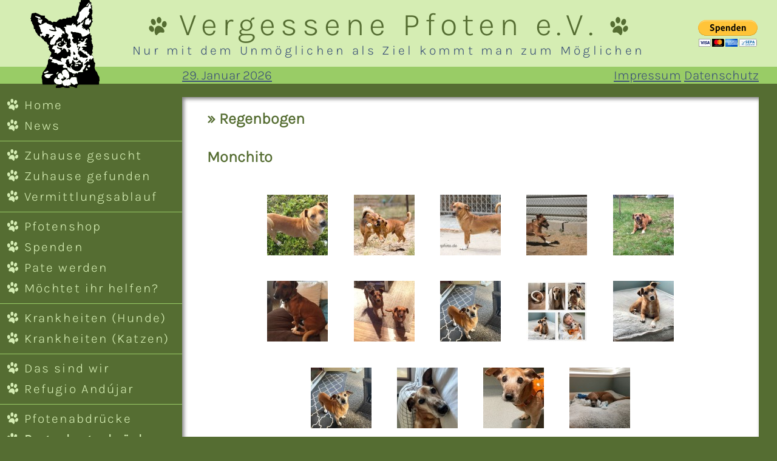

--- FILE ---
content_type: text/html; charset=UTF-8
request_url: https://www.vergessene-pfoten.de/regenbogenbruecke/vermittlung_regenbogen_detail.php?id=9688
body_size: 11017
content:
<!DOCTYPE html PUBLIC "-//W3C//DTD XHTML 1.0 Transitional//EN" "http://www.w3.org/TR/xhtml1/DTD/xhtml1-transitional.dtd">
<html xmlns="http://www.w3.org/1999/xhtml" lang="de">

<head profile="http://gmpg.org/xfn/11">

	<meta http-equiv="Content-Type" content="text/html; charset=UTF-8" />
	<meta name="keywords" content="Hunde, Hilfe, Spanien, Spanische Hunde, Tiere, Deutschland, Deutsche Hunde, Tierschutz, Patenschaften, Flugpaten, Spenden, Tötungsstation" />
	<meta name="description" content="Hilfe für Tiere in Not" />
	<meta name="viewport" content="width=device-width, initial-scale=1.0">

	<title>
		Vergessene Pfoten e.V. &#150; Regenbogen	</title>

	<link rel="stylesheet" href="https://www.vergessene-pfoten.de/wp-content/themes/vergessenepfoten/style.css" type="text/css" media="screen" />
	<link rel="alternate" type="application/rss+xml" title="Die News der Vergessenen Pfoten als RSS-Feed." href="https://www.vergessene-pfoten.de/feed" />

	<meta name='robots' content='max-image-preview:large' />
<link rel="alternate" title="oEmbed (JSON)" type="application/json+oembed" href="https://www.vergessene-pfoten.de/wp-json/oembed/1.0/embed?url=https%3A%2F%2Fwww.vergessene-pfoten.de%2Fregenbogenbruecke%2Fvermittlung_regenbogen_detail.php" />
<link rel="alternate" title="oEmbed (XML)" type="text/xml+oembed" href="https://www.vergessene-pfoten.de/wp-json/oembed/1.0/embed?url=https%3A%2F%2Fwww.vergessene-pfoten.de%2Fregenbogenbruecke%2Fvermittlung_regenbogen_detail.php&#038;format=xml" />
<style id='wp-img-auto-sizes-contain-inline-css' type='text/css'>
img:is([sizes=auto i],[sizes^="auto," i]){contain-intrinsic-size:3000px 1500px}
/*# sourceURL=wp-img-auto-sizes-contain-inline-css */
</style>
<link rel='stylesheet' id='cf7ic_style-css' href='https://www.vergessene-pfoten.de/wp-content/plugins/contact-form-7-image-captcha/css/cf7ic-style.css?ver=3.3.7' type='text/css' media='all' />
<style id='wp-emoji-styles-inline-css' type='text/css'>

	img.wp-smiley, img.emoji {
		display: inline !important;
		border: none !important;
		box-shadow: none !important;
		height: 1em !important;
		width: 1em !important;
		margin: 0 0.07em !important;
		vertical-align: -0.1em !important;
		background: none !important;
		padding: 0 !important;
	}
/*# sourceURL=wp-emoji-styles-inline-css */
</style>
<style id='wp-block-library-inline-css' type='text/css'>
:root{--wp-block-synced-color:#7a00df;--wp-block-synced-color--rgb:122,0,223;--wp-bound-block-color:var(--wp-block-synced-color);--wp-editor-canvas-background:#ddd;--wp-admin-theme-color:#007cba;--wp-admin-theme-color--rgb:0,124,186;--wp-admin-theme-color-darker-10:#006ba1;--wp-admin-theme-color-darker-10--rgb:0,107,160.5;--wp-admin-theme-color-darker-20:#005a87;--wp-admin-theme-color-darker-20--rgb:0,90,135;--wp-admin-border-width-focus:2px}@media (min-resolution:192dpi){:root{--wp-admin-border-width-focus:1.5px}}.wp-element-button{cursor:pointer}:root .has-very-light-gray-background-color{background-color:#eee}:root .has-very-dark-gray-background-color{background-color:#313131}:root .has-very-light-gray-color{color:#eee}:root .has-very-dark-gray-color{color:#313131}:root .has-vivid-green-cyan-to-vivid-cyan-blue-gradient-background{background:linear-gradient(135deg,#00d084,#0693e3)}:root .has-purple-crush-gradient-background{background:linear-gradient(135deg,#34e2e4,#4721fb 50%,#ab1dfe)}:root .has-hazy-dawn-gradient-background{background:linear-gradient(135deg,#faaca8,#dad0ec)}:root .has-subdued-olive-gradient-background{background:linear-gradient(135deg,#fafae1,#67a671)}:root .has-atomic-cream-gradient-background{background:linear-gradient(135deg,#fdd79a,#004a59)}:root .has-nightshade-gradient-background{background:linear-gradient(135deg,#330968,#31cdcf)}:root .has-midnight-gradient-background{background:linear-gradient(135deg,#020381,#2874fc)}:root{--wp--preset--font-size--normal:16px;--wp--preset--font-size--huge:42px}.has-regular-font-size{font-size:1em}.has-larger-font-size{font-size:2.625em}.has-normal-font-size{font-size:var(--wp--preset--font-size--normal)}.has-huge-font-size{font-size:var(--wp--preset--font-size--huge)}.has-text-align-center{text-align:center}.has-text-align-left{text-align:left}.has-text-align-right{text-align:right}.has-fit-text{white-space:nowrap!important}#end-resizable-editor-section{display:none}.aligncenter{clear:both}.items-justified-left{justify-content:flex-start}.items-justified-center{justify-content:center}.items-justified-right{justify-content:flex-end}.items-justified-space-between{justify-content:space-between}.screen-reader-text{border:0;clip-path:inset(50%);height:1px;margin:-1px;overflow:hidden;padding:0;position:absolute;width:1px;word-wrap:normal!important}.screen-reader-text:focus{background-color:#ddd;clip-path:none;color:#444;display:block;font-size:1em;height:auto;left:5px;line-height:normal;padding:15px 23px 14px;text-decoration:none;top:5px;width:auto;z-index:100000}html :where(.has-border-color){border-style:solid}html :where([style*=border-top-color]){border-top-style:solid}html :where([style*=border-right-color]){border-right-style:solid}html :where([style*=border-bottom-color]){border-bottom-style:solid}html :where([style*=border-left-color]){border-left-style:solid}html :where([style*=border-width]){border-style:solid}html :where([style*=border-top-width]){border-top-style:solid}html :where([style*=border-right-width]){border-right-style:solid}html :where([style*=border-bottom-width]){border-bottom-style:solid}html :where([style*=border-left-width]){border-left-style:solid}html :where(img[class*=wp-image-]){height:auto;max-width:100%}:where(figure){margin:0 0 1em}html :where(.is-position-sticky){--wp-admin--admin-bar--position-offset:var(--wp-admin--admin-bar--height,0px)}@media screen and (max-width:600px){html :where(.is-position-sticky){--wp-admin--admin-bar--position-offset:0px}}

/*# sourceURL=wp-block-library-inline-css */
</style><style id='global-styles-inline-css' type='text/css'>
:root{--wp--preset--aspect-ratio--square: 1;--wp--preset--aspect-ratio--4-3: 4/3;--wp--preset--aspect-ratio--3-4: 3/4;--wp--preset--aspect-ratio--3-2: 3/2;--wp--preset--aspect-ratio--2-3: 2/3;--wp--preset--aspect-ratio--16-9: 16/9;--wp--preset--aspect-ratio--9-16: 9/16;--wp--preset--color--black: #000000;--wp--preset--color--cyan-bluish-gray: #abb8c3;--wp--preset--color--white: #ffffff;--wp--preset--color--pale-pink: #f78da7;--wp--preset--color--vivid-red: #cf2e2e;--wp--preset--color--luminous-vivid-orange: #ff6900;--wp--preset--color--luminous-vivid-amber: #fcb900;--wp--preset--color--light-green-cyan: #7bdcb5;--wp--preset--color--vivid-green-cyan: #00d084;--wp--preset--color--pale-cyan-blue: #8ed1fc;--wp--preset--color--vivid-cyan-blue: #0693e3;--wp--preset--color--vivid-purple: #9b51e0;--wp--preset--gradient--vivid-cyan-blue-to-vivid-purple: linear-gradient(135deg,rgb(6,147,227) 0%,rgb(155,81,224) 100%);--wp--preset--gradient--light-green-cyan-to-vivid-green-cyan: linear-gradient(135deg,rgb(122,220,180) 0%,rgb(0,208,130) 100%);--wp--preset--gradient--luminous-vivid-amber-to-luminous-vivid-orange: linear-gradient(135deg,rgb(252,185,0) 0%,rgb(255,105,0) 100%);--wp--preset--gradient--luminous-vivid-orange-to-vivid-red: linear-gradient(135deg,rgb(255,105,0) 0%,rgb(207,46,46) 100%);--wp--preset--gradient--very-light-gray-to-cyan-bluish-gray: linear-gradient(135deg,rgb(238,238,238) 0%,rgb(169,184,195) 100%);--wp--preset--gradient--cool-to-warm-spectrum: linear-gradient(135deg,rgb(74,234,220) 0%,rgb(151,120,209) 20%,rgb(207,42,186) 40%,rgb(238,44,130) 60%,rgb(251,105,98) 80%,rgb(254,248,76) 100%);--wp--preset--gradient--blush-light-purple: linear-gradient(135deg,rgb(255,206,236) 0%,rgb(152,150,240) 100%);--wp--preset--gradient--blush-bordeaux: linear-gradient(135deg,rgb(254,205,165) 0%,rgb(254,45,45) 50%,rgb(107,0,62) 100%);--wp--preset--gradient--luminous-dusk: linear-gradient(135deg,rgb(255,203,112) 0%,rgb(199,81,192) 50%,rgb(65,88,208) 100%);--wp--preset--gradient--pale-ocean: linear-gradient(135deg,rgb(255,245,203) 0%,rgb(182,227,212) 50%,rgb(51,167,181) 100%);--wp--preset--gradient--electric-grass: linear-gradient(135deg,rgb(202,248,128) 0%,rgb(113,206,126) 100%);--wp--preset--gradient--midnight: linear-gradient(135deg,rgb(2,3,129) 0%,rgb(40,116,252) 100%);--wp--preset--font-size--small: 13px;--wp--preset--font-size--medium: 20px;--wp--preset--font-size--large: 36px;--wp--preset--font-size--x-large: 42px;--wp--preset--spacing--20: 0.44rem;--wp--preset--spacing--30: 0.67rem;--wp--preset--spacing--40: 1rem;--wp--preset--spacing--50: 1.5rem;--wp--preset--spacing--60: 2.25rem;--wp--preset--spacing--70: 3.38rem;--wp--preset--spacing--80: 5.06rem;--wp--preset--shadow--natural: 6px 6px 9px rgba(0, 0, 0, 0.2);--wp--preset--shadow--deep: 12px 12px 50px rgba(0, 0, 0, 0.4);--wp--preset--shadow--sharp: 6px 6px 0px rgba(0, 0, 0, 0.2);--wp--preset--shadow--outlined: 6px 6px 0px -3px rgb(255, 255, 255), 6px 6px rgb(0, 0, 0);--wp--preset--shadow--crisp: 6px 6px 0px rgb(0, 0, 0);}:where(.is-layout-flex){gap: 0.5em;}:where(.is-layout-grid){gap: 0.5em;}body .is-layout-flex{display: flex;}.is-layout-flex{flex-wrap: wrap;align-items: center;}.is-layout-flex > :is(*, div){margin: 0;}body .is-layout-grid{display: grid;}.is-layout-grid > :is(*, div){margin: 0;}:where(.wp-block-columns.is-layout-flex){gap: 2em;}:where(.wp-block-columns.is-layout-grid){gap: 2em;}:where(.wp-block-post-template.is-layout-flex){gap: 1.25em;}:where(.wp-block-post-template.is-layout-grid){gap: 1.25em;}.has-black-color{color: var(--wp--preset--color--black) !important;}.has-cyan-bluish-gray-color{color: var(--wp--preset--color--cyan-bluish-gray) !important;}.has-white-color{color: var(--wp--preset--color--white) !important;}.has-pale-pink-color{color: var(--wp--preset--color--pale-pink) !important;}.has-vivid-red-color{color: var(--wp--preset--color--vivid-red) !important;}.has-luminous-vivid-orange-color{color: var(--wp--preset--color--luminous-vivid-orange) !important;}.has-luminous-vivid-amber-color{color: var(--wp--preset--color--luminous-vivid-amber) !important;}.has-light-green-cyan-color{color: var(--wp--preset--color--light-green-cyan) !important;}.has-vivid-green-cyan-color{color: var(--wp--preset--color--vivid-green-cyan) !important;}.has-pale-cyan-blue-color{color: var(--wp--preset--color--pale-cyan-blue) !important;}.has-vivid-cyan-blue-color{color: var(--wp--preset--color--vivid-cyan-blue) !important;}.has-vivid-purple-color{color: var(--wp--preset--color--vivid-purple) !important;}.has-black-background-color{background-color: var(--wp--preset--color--black) !important;}.has-cyan-bluish-gray-background-color{background-color: var(--wp--preset--color--cyan-bluish-gray) !important;}.has-white-background-color{background-color: var(--wp--preset--color--white) !important;}.has-pale-pink-background-color{background-color: var(--wp--preset--color--pale-pink) !important;}.has-vivid-red-background-color{background-color: var(--wp--preset--color--vivid-red) !important;}.has-luminous-vivid-orange-background-color{background-color: var(--wp--preset--color--luminous-vivid-orange) !important;}.has-luminous-vivid-amber-background-color{background-color: var(--wp--preset--color--luminous-vivid-amber) !important;}.has-light-green-cyan-background-color{background-color: var(--wp--preset--color--light-green-cyan) !important;}.has-vivid-green-cyan-background-color{background-color: var(--wp--preset--color--vivid-green-cyan) !important;}.has-pale-cyan-blue-background-color{background-color: var(--wp--preset--color--pale-cyan-blue) !important;}.has-vivid-cyan-blue-background-color{background-color: var(--wp--preset--color--vivid-cyan-blue) !important;}.has-vivid-purple-background-color{background-color: var(--wp--preset--color--vivid-purple) !important;}.has-black-border-color{border-color: var(--wp--preset--color--black) !important;}.has-cyan-bluish-gray-border-color{border-color: var(--wp--preset--color--cyan-bluish-gray) !important;}.has-white-border-color{border-color: var(--wp--preset--color--white) !important;}.has-pale-pink-border-color{border-color: var(--wp--preset--color--pale-pink) !important;}.has-vivid-red-border-color{border-color: var(--wp--preset--color--vivid-red) !important;}.has-luminous-vivid-orange-border-color{border-color: var(--wp--preset--color--luminous-vivid-orange) !important;}.has-luminous-vivid-amber-border-color{border-color: var(--wp--preset--color--luminous-vivid-amber) !important;}.has-light-green-cyan-border-color{border-color: var(--wp--preset--color--light-green-cyan) !important;}.has-vivid-green-cyan-border-color{border-color: var(--wp--preset--color--vivid-green-cyan) !important;}.has-pale-cyan-blue-border-color{border-color: var(--wp--preset--color--pale-cyan-blue) !important;}.has-vivid-cyan-blue-border-color{border-color: var(--wp--preset--color--vivid-cyan-blue) !important;}.has-vivid-purple-border-color{border-color: var(--wp--preset--color--vivid-purple) !important;}.has-vivid-cyan-blue-to-vivid-purple-gradient-background{background: var(--wp--preset--gradient--vivid-cyan-blue-to-vivid-purple) !important;}.has-light-green-cyan-to-vivid-green-cyan-gradient-background{background: var(--wp--preset--gradient--light-green-cyan-to-vivid-green-cyan) !important;}.has-luminous-vivid-amber-to-luminous-vivid-orange-gradient-background{background: var(--wp--preset--gradient--luminous-vivid-amber-to-luminous-vivid-orange) !important;}.has-luminous-vivid-orange-to-vivid-red-gradient-background{background: var(--wp--preset--gradient--luminous-vivid-orange-to-vivid-red) !important;}.has-very-light-gray-to-cyan-bluish-gray-gradient-background{background: var(--wp--preset--gradient--very-light-gray-to-cyan-bluish-gray) !important;}.has-cool-to-warm-spectrum-gradient-background{background: var(--wp--preset--gradient--cool-to-warm-spectrum) !important;}.has-blush-light-purple-gradient-background{background: var(--wp--preset--gradient--blush-light-purple) !important;}.has-blush-bordeaux-gradient-background{background: var(--wp--preset--gradient--blush-bordeaux) !important;}.has-luminous-dusk-gradient-background{background: var(--wp--preset--gradient--luminous-dusk) !important;}.has-pale-ocean-gradient-background{background: var(--wp--preset--gradient--pale-ocean) !important;}.has-electric-grass-gradient-background{background: var(--wp--preset--gradient--electric-grass) !important;}.has-midnight-gradient-background{background: var(--wp--preset--gradient--midnight) !important;}.has-small-font-size{font-size: var(--wp--preset--font-size--small) !important;}.has-medium-font-size{font-size: var(--wp--preset--font-size--medium) !important;}.has-large-font-size{font-size: var(--wp--preset--font-size--large) !important;}.has-x-large-font-size{font-size: var(--wp--preset--font-size--x-large) !important;}
/*# sourceURL=global-styles-inline-css */
</style>

<style id='classic-theme-styles-inline-css' type='text/css'>
/*! This file is auto-generated */
.wp-block-button__link{color:#fff;background-color:#32373c;border-radius:9999px;box-shadow:none;text-decoration:none;padding:calc(.667em + 2px) calc(1.333em + 2px);font-size:1.125em}.wp-block-file__button{background:#32373c;color:#fff;text-decoration:none}
/*# sourceURL=/wp-includes/css/classic-themes.min.css */
</style>
<link rel='stylesheet' id='blueimp-gallery-css' href='https://www.vergessene-pfoten.de/wp-content/plugins/blueimp-lightbox/css/blueimp-gallery.css?ver=1.0.0' type='text/css' media='all' />
<link rel='stylesheet' id='blueimp-gallery-indicator-css' href='https://www.vergessene-pfoten.de/wp-content/plugins/blueimp-lightbox/css/blueimp-gallery-indicator.css?ver=1.0.0' type='text/css' media='all' />
<link rel='stylesheet' id='blueimp-gallery-video-css' href='https://www.vergessene-pfoten.de/wp-content/plugins/blueimp-lightbox/css/blueimp-gallery-video.css?ver=1.0.0' type='text/css' media='all' />
<link rel='stylesheet' id='contact-form-7-css' href='https://www.vergessene-pfoten.de/wp-content/plugins/contact-form-7/includes/css/styles.css?ver=6.1.4' type='text/css' media='all' />
<link rel='stylesheet' id='UserAccessManagerLoginForm-css' href='https://www.vergessene-pfoten.de/wp-content/plugins/user-access-manager/assets/css/uamLoginForm.css?ver=2.3.11' type='text/css' media='screen' />
<link rel='stylesheet' id='cf7cf-style-css' href='https://www.vergessene-pfoten.de/wp-content/plugins/cf7-conditional-fields/style.css?ver=2.6.7' type='text/css' media='all' />
<script type="text/javascript" src="https://www.vergessene-pfoten.de/wp-includes/js/jquery/jquery.min.js?ver=3.7.1" id="jquery-core-js"></script>
<script type="text/javascript" src="https://www.vergessene-pfoten.de/wp-includes/js/jquery/jquery-migrate.min.js?ver=3.4.1" id="jquery-migrate-js"></script>
<link rel="https://api.w.org/" href="https://www.vergessene-pfoten.de/wp-json/" /><link rel="alternate" title="JSON" type="application/json" href="https://www.vergessene-pfoten.de/wp-json/wp/v2/pages/1167" /><link rel="EditURI" type="application/rsd+xml" title="RSD" href="https://www.vergessene-pfoten.de/xmlrpc.php?rsd" />
<meta name="generator" content="WordPress 6.9" />
<link rel="canonical" href="https://www.vergessene-pfoten.de/regenbogenbruecke/vermittlung_regenbogen_detail.php" />
<link rel='shortlink' href='https://www.vergessene-pfoten.de/?p=1167' />
<link rel="icon" href="https://www.vergessene-pfoten.de/wp-content/uploads/cropped-logo-32x32.png" sizes="32x32" />
<link rel="icon" href="https://www.vergessene-pfoten.de/wp-content/uploads/cropped-logo-192x192.png" sizes="192x192" />
<link rel="apple-touch-icon" href="https://www.vergessene-pfoten.de/wp-content/uploads/cropped-logo-180x180.png" />
<meta name="msapplication-TileImage" content="https://www.vergessene-pfoten.de/wp-content/uploads/cropped-logo-270x270.png" />
		<style type="text/css" id="wp-custom-css">
			#progressbar {
  background-color: #c7c7c7;
  /* (height of inner div) / 2 + padding */
  border-radius: 10px;
  width: 100%;
}
#progressbar > div {
  background-color: #ff5d50;
  height: 20px;
  border-radius: 10px;
}
#progresswrapper {
  text-align: center;
  width: 65%;
  margin: auto;
  margin-top: 40px;
  margin-bottom: 20px;
}
.flex-container {
  display: flex;
  flex-wrap: wrap;
  width: 100%;
  justify-content: space-around;
}
.flex-object {
  width: 200px;
  height: 290px;
  overflow: hidden;
  padding: 10px;
  text-align: center;
  margin-bottom: 10px;
}
.flex-object a {
  font-weight: bold;
}
.flex-object img {
  width: 200px;
  margin: 0;
}
		</style>
		
</head>

<body>

<div class=header>

	<!-- Logo -->
	<div class=logo>
		<a href="https://www.vergessene-pfoten.de">
			<img class=logo src="../../images/logo.svg">
		</a>
	</div>

	<div class=headline>
		<!-- Title -->
		<div class=logotext align=center>
			<img class=headpaw src="/images/pfote.svg" width=30 height=30 style="transform: scaleX(-1)">
			<span class=titletext> Vergessene Pfoten e.V. </span>
			<img class=headpaw src="/images/pfote.svg" width=30 height=30>
		</div>

		<!-- Tagline -->
		<div class=tagline align=center>Nur mit dem Unm&ouml;glichen als Ziel kommt man zum M&ouml;glichen</div>
	</div>

	<div class=subheader>
		<div style="display: flex; justify-content: space-between">
			<!-- Current date / login/logout" -->
			<div style="margin-left: 300px">
				<a class=noborder href='https://www.vergessene-pfoten.de/wp-login.php?redirect_to=administration.php'>29. Januar 2026</a>			</div>

			<!-- Imprint / privacy -->
			<div style="margin-right: 30px">
				<a class="noborder" href="/impressum.php">Impressum</a>
				<a class="noborder" href="/datenschutz.php">Datenschutz</a>
			</div>
		</div>
	</div>

	<!-- Donation button -->
	<div class=donate>
		<form action="https://www.paypal.com/cgi-bin/webscr" method="post" target=_blank>
			<input name="cmd" type="hidden" value="_s-xclick" />
			<input name="hosted_button_id" type="hidden" value="FPNEDUMLVYSKU" />
			<input alt="Jetzt einfach, schnell und sicher online bezahlen – mit PayPal." name="submit" src="https://www.paypalobjects.com/de_DE/DE/i/btn/btn_donateCC_LG.gif" type="image" />
			<img src="https://www.paypalobjects.com/de_DE/i/scr/pixel.gif" alt="" width="1" height="1" border="0" />
		</form>
	</div>

</div>

<!-- Burger button -->
<div class=burgerbutton>
	<a href="javascript:void(0);" onclick="activateMenu()">
		<div style="width: 100%; height: 100%">
			<img id="burger" style="display: block; position: relative; top: 50%; left: 50%; transform: translate(-50%, -50%); width: 30px" src="../../images/burger.svg">
		</div>
	</a>
</div>

<!-- Burger menu -->
<div id="menu" style="z-index: 5; display: none; position: relative; top: 10vh; width: 100%; height: 800px; background-color: #556D32">

	<div class=leftRail>
		<ul class=navigation_ul role="navigation">
			<li class='page_item page-item-17'><a href=https://www.vergessene-pfoten.de title='Home'>Home</a></li><li class='page_item page-item-31'><a href=https://www.vergessene-pfoten.de/news.php title='News'>News</a></li>		</ul>

		<div class=nav_separator></div><ul class="navigation_ul" role="navigation"><li class="page_item page-item-2"><a href="https://www.vergessene-pfoten.de/zuhausegesucht.php">Zuhause gesucht</a></li>
<li class="page_item page-item-5"><a href="https://www.vergessene-pfoten.de/zuhausegefunden.php">Zuhause gefunden</a></li>
<li class="page_item page-item-1172"><a href="https://www.vergessene-pfoten.de/vermittlungsablauf.php">Vermittlungsablauf</a></li>
</ul>
		<div class=nav_separator></div><ul class="navigation_ul" role="navigation"><li class="page_item page-item-8376"><a href="https://www.vergessene-pfoten.de/pfotenshop.php">Pfotenshop</a></li>
<li class="page_item page-item-657"><a href="https://www.vergessene-pfoten.de/geldspenden.php">Spenden</a></li>
<li class="page_item page-item-7"><a href="https://www.vergessene-pfoten.de/patengesucht.php">Pate werden</a></li>
<li class="page_item page-item-8"><a href="https://www.vergessene-pfoten.de/moechtensiehelfen.php">Möchtet ihr helfen?</a></li>
</ul>
		<div class=nav_separator></div><ul class="navigation_ul" role="navigation"><li class="page_item page-item-10"><a href="https://www.vergessene-pfoten.de/krankheiten.php">Krankheiten (Hunde)</a></li>
<li class="page_item page-item-10943"><a href="https://www.vergessene-pfoten.de/krankheiten-katzen.php">Krankheiten (Katzen)</a></li>
</ul>
		<div class=nav_separator></div><ul class="navigation_ul" role="navigation"><li class="page_item page-item-4252"><a href="https://www.vergessene-pfoten.de/das-sind-wir.php">Das sind wir</a></li>
<li class="page_item page-item-12"><a href="https://www.vergessene-pfoten.de/refugioandujar.php">Refugio Andújar</a></li>
</ul>
		<div class=nav_separator></div><ul class="navigation_ul" role="navigation"><li class="page_item page-item-2737"><a href="https://www.vergessene-pfoten.de/pfoten_abdruecke.php">Pfotenabdrücke</a></li>
<li class="page_item page-item-14 current_page_ancestor current_page_parent"><a href="https://www.vergessene-pfoten.de/regenbogenbruecke.php">Regenbogenbrücke</a></li>
</ul>

		<ul class="navigation_ul" role="navigation"><a href="/impressum.php">Impressum</a></ul>
		<ul class="navigation_ul" role="navigation"><a href="/datenschutz.php">Datenschutz</a></ul>

		<div class=nav_separator></div>
		<ul class='navigation_ul' role='navigation'><a class=noborder href='https://www.vergessene-pfoten.de/wp-login.php?redirect_to=administration.php'>Login</a>	</div>

</div>

</body>

</html>



<script>
function activateMenu()
{
	// todo: none on large window size
	window.scrollTo(0, 0);
	const e = document.getElementById("menu");
	if(e.style.display === "block")
	{
		e.style.display = "none";
		document.getElementById("burger").src = "../../images/burger.svg";
	}
	else
	{
		e.style.display = "block";
		document.getElementById("burger").src = "../../images/cross.svg";
	}
}



window.onscroll = function f()
{
	var vis;
	if(window.scrollY > 1000)	vis = "visible";
	else						vis = "hidden";
	document.getElementById("gotoTop").style.visibility = vis;
}



function video(src, year, month)
{
/*<iframe
width="560"
height="315"
src="https://www.youtube.com/embed/vWoAey01Wjw"
title="YouTube video player"
frameborder="0"
allow="accelerometer; autoplay; clipboard-write; encrypted-media; gyroscope; picture-in-picture"
allowfullscreen
></iframe>*/

	const p = document.getElementById("description");

	if(year != null && month != null)
	{
		const d		= document.createElement("p");
		const date	= new Date(year, month - 1);
		const str	= String(month).padStart(2, '0') + "/" + year;
		d.innerHTML	= str;
		p.appendChild(d);
	}

	const c = document.createElement("div");

	const a					= document.createElement("div");
	a.className				= "externalAlert";
	a.style.backgroundColor	= "lightgray";
	a.style.border			= "1px solid black";

	const t		= document.createElement("p");
	t.id		= "videoText";
	t.innerHTML	= "Externer Inhalt. Mit Drücken des Buttons akzeptieren Sie die Datenschutzbestimmungen von YouTube. Weiteres siehe <a href='https://www.vergessene-pfoten.de/datenschutz.php' target=_blank>Datenschutz</a>.<br><br>";

	const b			= document.createElement("input");
	b.id			= "videoButton";
	b.type			= "button";
	b.value			= "Video zeigen";
	b.style.display	= "block";
	b.style.margin	= "auto";

	b.addEventListener("click", () =>
		{
			a.remove();

			const e			= document.createElement("iframe");
			e.src			= src;
			e.style.width	= 400;
			e.style.height	= 250;

			c.appendChild(e);
		}
	);

	a.append(t);
	a.appendChild(b);

	p.appendChild(c);
	c.appendChild(a);
}
</script>

<div id='container'>
<div class=content>
<div class="inlineContainer">

		<h2> &raquo; Regenbogen </h2>
				<div class="post" id="post-1167">
			<div class="entry">
				
				
			</div>
		</div>

		
<div id=description><br><h2>Monchito</h2><div class=outerflex style='margin: 1em; text-decoration: none'><a href=/dogpics/35447.jpg data-gallery style='text-decoration: none'><img src=/dogpics/timthumb.php?src=35447.jpg style='margin: 1em'></a><a href=/dogpics/37323.jpg data-gallery style='text-decoration: none'><img src=/dogpics/timthumb.php?src=37323.jpg style='margin: 1em'></a><a href=/dogpics/39521.jpg data-gallery style='text-decoration: none'><img src=/dogpics/timthumb.php?src=39521.jpg style='margin: 1em'></a><a href=/dogpics/40908.JPG data-gallery style='text-decoration: none'><img src=/dogpics/timthumb.php?src=40908.JPG style='margin: 1em'></a><a href=/dogpics/46887.jpg data-gallery style='text-decoration: none'><img src=/dogpics/timthumb.php?src=46887.jpg style='margin: 1em'></a><a href=/dogpics/46888.jpg data-gallery style='text-decoration: none'><img src=/dogpics/timthumb.php?src=46888.jpg style='margin: 1em'></a><a href=/dogpics/46889.jpg data-gallery style='text-decoration: none'><img src=/dogpics/timthumb.php?src=46889.jpg style='margin: 1em'></a><a href=/dogpics/63808.jpeg data-gallery style='text-decoration: none'><img src=/dogpics/timthumb.php?src=63808.jpeg style='margin: 1em'></a><a href=/dogpics/63809.jpeg data-gallery style='text-decoration: none'><img src=/dogpics/timthumb.php?src=63809.jpeg style='margin: 1em'></a><a href=/dogpics/63899.jpg data-gallery style='text-decoration: none'><img src=/dogpics/timthumb.php?src=63899.jpg style='margin: 1em'></a><a href=/dogpics/63900.jpg data-gallery style='text-decoration: none'><img src=/dogpics/timthumb.php?src=63900.jpg style='margin: 1em'></a><a href=/dogpics/63901.jpg data-gallery style='text-decoration: none'><img src=/dogpics/timthumb.php?src=63901.jpg style='margin: 1em'></a><a href=/dogpics/63902.jpg data-gallery style='text-decoration: none'><img src=/dogpics/timthumb.php?src=63902.jpg style='margin: 1em'></a><a href=/dogpics/63903.jpg data-gallery style='text-decoration: none'><img src=/dogpics/timthumb.php?src=63903.jpg style='margin: 1em'></a></div>† 25.07.2023<br />
<br />
Monchito war ein Hund wie kein zweiter. In seinem kleinen Körper steckte unbeschreiblich viel Stärke. Diese zeigte er nicht nur in seiner letzten Zeit, in der er gegen den Krebs kämpfte. Monchito war immer ein Hund, der andere überrascht hat. Die Liebe seiner Menschen hat ihn über sich hinaus wachsen lassen.<br />
<br />
Kleiner, ganz großer Monchito, Du wirst so sehr vermisst, dass man es nicht mit Worten beschreiben kann. Du warst das fehlende Puzzleteil in Deiner Familie, Du warst der Hund, der zum Glück fehlte. So schnell vergingen die Jahre an Deiner Seite und nun bist Du vorausgegangen über den Regenbogen und schaust in Zukunft von dort auf Deine Familie hinab - bis Ihr Euch alle wiederseht.<br />
<br />
Monchito, wir verneigen uns vor Dir und Deiner geistigen und körperlichen Stärke und werden Dich in unserer Erinnerung für immer lebendig erhalten, Du wunderbarer Hund.<br />
<br />
<br />
♥¸.•*•.¸♥ ¸.•*•.¸♥ ¸.•*•.¸♥ ¸.•*•.¸♥ ¸.•*•.¸♥ ¸.•*•.¸♥ ¸.•*•.¸♥<br />
<br />
<br />
Monchitos Familie schreibt ihrem Hundefreund zum Abschied:<br />
<br />
"Unser Monchito ist über die Regenbogenbrücke gegangen. Er ist friedlich in unserem Beisein, mit 1000 Küssen von uns, eingeschlafen. <br />
<br />
Leider wurde bei ihm Prostatakrebs festgestellt, der auch bereits in die Lymphknoten, ins Becken und die Wirbelsäule gestreut hatte.<br />
<br />
Monchito hatte die letzten Tage seines Lebens nicht durchgehend gelitten, aber uns doch gezeigt, dass er gehen möchte. Deshalb haben wir entschieden, es nicht zuzulassen, dass der Schmerz ihn kaputtmacht. Das waren wir ihm schuldig. <br />
<br />
Monchito war immer stark. Bevor wir ihn erlöst haben, haben wir nochmal ganz in Ruhe mit der Tierärztin gesprochen. Sie meinte, dass er in dem Krebsstadium eigentlich schon viel mehr leiden müsste. Auch sie war der Ansicht, dass der Schmerz ihn noch nicht komplett eingenommen hat. Er ist noch gelaufen, wenn auch langsam, hatte noch gute Momente, hat noch sehr gut gefressen und seine Vitalwerte waren stabil. Sie sagte, wäre er ein Mensch, wäre er sicher schon auf sehr starken Schmerzmitteln gewesen. Aber nicht unser kleiner starker Kämpfer!! Die Ärztin hatte uns aber auch deutlich zu verstehen gegeben, dass Monchitos verbleibende Lebenszeit eher nur noch Tage bis wenige Wochen wären. Und so haben wir uns entschieden, seine Stärke, die er uns gezeigt hat, als Zeichen der Würde zu deuten, anstatt ihn noch ein wenig mit Schmerzmitteln “durchzuziehen”. <br />
<br />
Monchito musste gesundheitlich viel durchmachen. Und dennoch hat er jeder Erkrankung die Stirn geboten und hat uns und jegliche Tierärzte immer wieder überrascht und beeindruckt. Deshalb durfte er mit dieser Stärke gehen und sie mit in den Himmel nehmen. Ganz würdevoll, bevor der Krebs ihn in wenigen Tagen bis Wochen besiegt hätte. <br />
<br />
Run free Monchito! Wir lieben dich sehr, kleiner König! Du wirst immer bei uns sein! Wir sind sehr sehr stolz auf dich, du starker Kämpfer, du meist-geküsster Hund der Welt! <br />
<br />
Und wir versprechen dir, wir werden uns wiedersehen … eines Tages …  am Ende des Regenbogens! ♥"<br />
<br />
<br />
♥¸.•*•.¸♥ ¸.•*•.¸♥ ¸.•*•.¸♥ ¸.•*•.¸♥ ¸.•*•.¸♥ ¸.•*•.¸♥ ¸.•*•.¸♥<br />
<br />
<br />
Weiche Pfoten und Hundeverstand<br />
trugen dich durch die Welt<br />
und bis an den Rand.<br />
<br />
Darüber hinaus<br />
bist du nun gelangt.<br />
Leb wohl, mein kleiner Held.<br />
<br />
(Unbekannt)</div><br>

</div>
</div>

<div class=navbar>

	<div class=leftRail>
		<ul class=navigation_ul role="navigation">
			<li class='page_item page-item-17'><a href=https://www.vergessene-pfoten.de title='Home'>Home</a></li><li class='page_item page-item-31'><a href=https://www.vergessene-pfoten.de/news.php title='News'>News</a></li>		</ul>

		<div class=nav_separator></div><ul class="navigation_ul" role="navigation"><li class="page_item page-item-2"><a href="https://www.vergessene-pfoten.de/zuhausegesucht.php">Zuhause gesucht</a></li>
<li class="page_item page-item-5"><a href="https://www.vergessene-pfoten.de/zuhausegefunden.php">Zuhause gefunden</a></li>
<li class="page_item page-item-1172"><a href="https://www.vergessene-pfoten.de/vermittlungsablauf.php">Vermittlungsablauf</a></li>
</ul>
		<div class=nav_separator></div><ul class="navigation_ul" role="navigation"><li class="page_item page-item-8376"><a href="https://www.vergessene-pfoten.de/pfotenshop.php">Pfotenshop</a></li>
<li class="page_item page-item-657"><a href="https://www.vergessene-pfoten.de/geldspenden.php">Spenden</a></li>
<li class="page_item page-item-7"><a href="https://www.vergessene-pfoten.de/patengesucht.php">Pate werden</a></li>
<li class="page_item page-item-8"><a href="https://www.vergessene-pfoten.de/moechtensiehelfen.php">Möchtet ihr helfen?</a></li>
</ul>
		<div class=nav_separator></div><ul class="navigation_ul" role="navigation"><li class="page_item page-item-10"><a href="https://www.vergessene-pfoten.de/krankheiten.php">Krankheiten (Hunde)</a></li>
<li class="page_item page-item-10943"><a href="https://www.vergessene-pfoten.de/krankheiten-katzen.php">Krankheiten (Katzen)</a></li>
</ul>
		<div class=nav_separator></div><ul class="navigation_ul" role="navigation"><li class="page_item page-item-4252"><a href="https://www.vergessene-pfoten.de/das-sind-wir.php">Das sind wir</a></li>
<li class="page_item page-item-12"><a href="https://www.vergessene-pfoten.de/refugioandujar.php">Refugio Andújar</a></li>
</ul>
		<div class=nav_separator></div><ul class="navigation_ul" role="navigation"><li class="page_item page-item-2737"><a href="https://www.vergessene-pfoten.de/pfoten_abdruecke.php">Pfotenabdrücke</a></li>
<li class="page_item page-item-14 current_page_ancestor current_page_parent"><a href="https://www.vergessene-pfoten.de/regenbogenbruecke.php">Regenbogenbrücke</a></li>
</ul>

		<div class=nav_separator></div>
			</div>

	<div style="position: absolute; top: 820px; padding: 20px 70px;">
		<a href="/geldspenden.php" class=undecorated>
			<img src="https://www.vergessene-pfoten.de/wp-content/themes/vergessenepfoten/images/spenden.svg" style="width: 150px">
		</a>
	</div>

	<div style="position: absolute; top: 980px; padding: 30px 80px">
		<img src="https://www.vergessene-pfoten.de/wp-content/themes/vergessenepfoten/images/feed-16x16.png" width="16" height="16">&nbsp;&nbsp;
		<a class="leftRail" href="https://www.vergessene-pfoten.de/feed" title="Die News der Vergessenen Pfoten als RSS-Feed!">RSS-Feed</a><br />

		<img src="https://www.vergessene-pfoten.de/wp-content/themes/vergessenepfoten/images/facebook-16x16.png" width="16" height="16">&nbsp;&nbsp;
		<a class="leftRail" onclick="return confirm('Sie sind im Begriff, einem externen Link zu folgen. Ab dort gelten die Datenschutzvereinbarungen der Ziel-Seite.')" href="https://www.facebook.com/pages/Vergessene-Pfoten-eV/130484050319124?fref=ts" target="_blank">Facebook</a><br />

		<img src="https://www.vergessene-pfoten.de/wp-content/themes/vergessenepfoten/images/instagram.png" width="16" height="16">&nbsp;&nbsp;
		<a class="leftRail" onclick="return confirm('Sie sind im Begriff, einem externen Link zu folgen. Ab dort gelten die Datenschutzvereinbarungen der Ziel-Seite.')" href="https://www.instagram.com/vergessene_pfoten_ev/" target="_blank">Instagram</a><br />

		<img src="https://www.vergessene-pfoten.de/wp-content/themes/vergessenepfoten/images/youtube.png" width="16" height="16">&nbsp;&nbsp;
		<a class="leftRail" onclick="return confirm('Sie sind im Begriff, einem externen Link zu folgen. Ab dort gelten die Datenschutzvereinbarungen der Ziel-Seite.')" href="https://www.youtube.com/user/VergessenePfoten" target="_blank">Youtube</a>
	</div>

	<div style="position: absolute; top: 1180px; padding: 50px 100px;">
		<img src="https://www.vergessene-pfoten.de/wp-content/themes/vergessenepfoten/images/geprüfte_organisation.png">
	</div>

	<div id="gotoTop" style="position: fixed; bottom: 50px; left: 90px; visibility: hidden"><a href="#" class=leftRail>Seitenanfang</a></div>

</div>

</div>

<script type="speculationrules">
{"prefetch":[{"source":"document","where":{"and":[{"href_matches":"/*"},{"not":{"href_matches":["/wp-*.php","/wp-admin/*","/wp-content/uploads/*","/wp-content/*","/wp-content/plugins/*","/wp-content/themes/vergessenepfoten/*","/*\\?(.+)"]}},{"not":{"selector_matches":"a[rel~=\"nofollow\"]"}},{"not":{"selector_matches":".no-prefetch, .no-prefetch a"}}]},"eagerness":"conservative"}]}
</script>
<div id="blueimp-gallery" class="blueimp-gallery">
    <div class="slides"></div>
    <h3 class="title"></h3>
    <a class="prev">‹</a>
    <a class="next">›</a>
    <a class="close">×</a>
    <a class="play-pause"></a>
    <ol class="indicator"></ol>
</div>
<div id="blueimp-gallery-fullscreen" class="blueimp-gallery" data-full-screen="true">
    <div class="slides"></div>
    <h3 class="title"></h3>
    <a class="prev">‹</a>
    <a class="next">›</a>
    <a class="close">×</a>
    <a class="play-pause"></a>
    <ol class="indicator"></ol>
</div>
<script type="text/javascript" src="https://www.vergessene-pfoten.de/wp-content/plugins/blueimp-lightbox/js/blueimp-gallery.js?ver=1.0.0" id="blueimp-gallery-js"></script>
<script type="text/javascript" src="https://www.vergessene-pfoten.de/wp-content/plugins/blueimp-lightbox/js/blueimp-gallery-indicator.js?ver=1.0.0" id="blueimp-gallery-indicator-js"></script>
<script type="text/javascript" src="https://www.vergessene-pfoten.de/wp-content/plugins/blueimp-lightbox/js/blueimp-gallery-fullscreen.js?ver=1.0.0" id="blueimp-gallery-fullscreen-js"></script>
<script type="text/javascript" src="https://www.vergessene-pfoten.de/wp-content/plugins/blueimp-lightbox/js/blueimp-gallery-video.js?ver=1.0.0" id="blueimp-gallery-video-js"></script>
<script type="text/javascript" src="https://www.vergessene-pfoten.de/wp-content/plugins/blueimp-lightbox/js/blueimp-gallery-vimeo.js?ver=1.0.0" id="blueimp-gallery-vimeo-js"></script>
<script type="text/javascript" src="https://www.vergessene-pfoten.de/wp-content/plugins/blueimp-lightbox/js/blueimp-gallery-youtube.js?ver=1.0.0" id="blueimp-gallery-youtube-js"></script>
<script type="text/javascript" src="https://www.vergessene-pfoten.de/wp-content/plugins/blueimp-lightbox/js/jquery.blueimp-gallery.js?ver=1.0.0" id="jquery.blueimp-gallery-js"></script>
<script type="text/javascript" src="https://www.vergessene-pfoten.de/wp-includes/js/dist/hooks.min.js?ver=dd5603f07f9220ed27f1" id="wp-hooks-js"></script>
<script type="text/javascript" src="https://www.vergessene-pfoten.de/wp-includes/js/dist/i18n.min.js?ver=c26c3dc7bed366793375" id="wp-i18n-js"></script>
<script type="text/javascript" id="wp-i18n-js-after">
/* <![CDATA[ */
wp.i18n.setLocaleData( { 'text direction\u0004ltr': [ 'ltr' ] } );
//# sourceURL=wp-i18n-js-after
/* ]]> */
</script>
<script type="text/javascript" src="https://www.vergessene-pfoten.de/wp-content/plugins/contact-form-7/includes/swv/js/index.js?ver=6.1.4" id="swv-js"></script>
<script type="text/javascript" id="contact-form-7-js-translations">
/* <![CDATA[ */
( function( domain, translations ) {
	var localeData = translations.locale_data[ domain ] || translations.locale_data.messages;
	localeData[""].domain = domain;
	wp.i18n.setLocaleData( localeData, domain );
} )( "contact-form-7", {"translation-revision-date":"2025-10-26 03:28:49+0000","generator":"GlotPress\/4.0.3","domain":"messages","locale_data":{"messages":{"":{"domain":"messages","plural-forms":"nplurals=2; plural=n != 1;","lang":"de"},"This contact form is placed in the wrong place.":["Dieses Kontaktformular wurde an der falschen Stelle platziert."],"Error:":["Fehler:"]}},"comment":{"reference":"includes\/js\/index.js"}} );
//# sourceURL=contact-form-7-js-translations
/* ]]> */
</script>
<script type="text/javascript" id="contact-form-7-js-before">
/* <![CDATA[ */
var wpcf7 = {
    "api": {
        "root": "https:\/\/www.vergessene-pfoten.de\/wp-json\/",
        "namespace": "contact-form-7\/v1"
    }
};
//# sourceURL=contact-form-7-js-before
/* ]]> */
</script>
<script type="text/javascript" src="https://www.vergessene-pfoten.de/wp-content/plugins/contact-form-7/includes/js/index.js?ver=6.1.4" id="contact-form-7-js"></script>
<script type="text/javascript" id="wpcf7cf-scripts-js-extra">
/* <![CDATA[ */
var wpcf7cf_global_settings = {"ajaxurl":"https://www.vergessene-pfoten.de/wp-admin/admin-ajax.php"};
//# sourceURL=wpcf7cf-scripts-js-extra
/* ]]> */
</script>
<script type="text/javascript" src="https://www.vergessene-pfoten.de/wp-content/plugins/cf7-conditional-fields/js/scripts.js?ver=2.6.7" id="wpcf7cf-scripts-js"></script>
<script id="wp-emoji-settings" type="application/json">
{"baseUrl":"https://s.w.org/images/core/emoji/17.0.2/72x72/","ext":".png","svgUrl":"https://s.w.org/images/core/emoji/17.0.2/svg/","svgExt":".svg","source":{"concatemoji":"https://www.vergessene-pfoten.de/wp-includes/js/wp-emoji-release.min.js?ver=6.9"}}
</script>
<script type="module">
/* <![CDATA[ */
/*! This file is auto-generated */
const a=JSON.parse(document.getElementById("wp-emoji-settings").textContent),o=(window._wpemojiSettings=a,"wpEmojiSettingsSupports"),s=["flag","emoji"];function i(e){try{var t={supportTests:e,timestamp:(new Date).valueOf()};sessionStorage.setItem(o,JSON.stringify(t))}catch(e){}}function c(e,t,n){e.clearRect(0,0,e.canvas.width,e.canvas.height),e.fillText(t,0,0);t=new Uint32Array(e.getImageData(0,0,e.canvas.width,e.canvas.height).data);e.clearRect(0,0,e.canvas.width,e.canvas.height),e.fillText(n,0,0);const a=new Uint32Array(e.getImageData(0,0,e.canvas.width,e.canvas.height).data);return t.every((e,t)=>e===a[t])}function p(e,t){e.clearRect(0,0,e.canvas.width,e.canvas.height),e.fillText(t,0,0);var n=e.getImageData(16,16,1,1);for(let e=0;e<n.data.length;e++)if(0!==n.data[e])return!1;return!0}function u(e,t,n,a){switch(t){case"flag":return n(e,"\ud83c\udff3\ufe0f\u200d\u26a7\ufe0f","\ud83c\udff3\ufe0f\u200b\u26a7\ufe0f")?!1:!n(e,"\ud83c\udde8\ud83c\uddf6","\ud83c\udde8\u200b\ud83c\uddf6")&&!n(e,"\ud83c\udff4\udb40\udc67\udb40\udc62\udb40\udc65\udb40\udc6e\udb40\udc67\udb40\udc7f","\ud83c\udff4\u200b\udb40\udc67\u200b\udb40\udc62\u200b\udb40\udc65\u200b\udb40\udc6e\u200b\udb40\udc67\u200b\udb40\udc7f");case"emoji":return!a(e,"\ud83e\u1fac8")}return!1}function f(e,t,n,a){let r;const o=(r="undefined"!=typeof WorkerGlobalScope&&self instanceof WorkerGlobalScope?new OffscreenCanvas(300,150):document.createElement("canvas")).getContext("2d",{willReadFrequently:!0}),s=(o.textBaseline="top",o.font="600 32px Arial",{});return e.forEach(e=>{s[e]=t(o,e,n,a)}),s}function r(e){var t=document.createElement("script");t.src=e,t.defer=!0,document.head.appendChild(t)}a.supports={everything:!0,everythingExceptFlag:!0},new Promise(t=>{let n=function(){try{var e=JSON.parse(sessionStorage.getItem(o));if("object"==typeof e&&"number"==typeof e.timestamp&&(new Date).valueOf()<e.timestamp+604800&&"object"==typeof e.supportTests)return e.supportTests}catch(e){}return null}();if(!n){if("undefined"!=typeof Worker&&"undefined"!=typeof OffscreenCanvas&&"undefined"!=typeof URL&&URL.createObjectURL&&"undefined"!=typeof Blob)try{var e="postMessage("+f.toString()+"("+[JSON.stringify(s),u.toString(),c.toString(),p.toString()].join(",")+"));",a=new Blob([e],{type:"text/javascript"});const r=new Worker(URL.createObjectURL(a),{name:"wpTestEmojiSupports"});return void(r.onmessage=e=>{i(n=e.data),r.terminate(),t(n)})}catch(e){}i(n=f(s,u,c,p))}t(n)}).then(e=>{for(const n in e)a.supports[n]=e[n],a.supports.everything=a.supports.everything&&a.supports[n],"flag"!==n&&(a.supports.everythingExceptFlag=a.supports.everythingExceptFlag&&a.supports[n]);var t;a.supports.everythingExceptFlag=a.supports.everythingExceptFlag&&!a.supports.flag,a.supports.everything||((t=a.source||{}).concatemoji?r(t.concatemoji):t.wpemoji&&t.twemoji&&(r(t.twemoji),r(t.wpemoji)))});
//# sourceURL=https://www.vergessene-pfoten.de/wp-includes/js/wp-emoji-loader.min.js
/* ]]> */
</script>


--- FILE ---
content_type: text/css
request_url: https://www.vergessene-pfoten.de/wp-content/themes/vergessenepfoten/style.css
body_size: 1737
content:
/* karla-300 - latin-ext */
@font-face {
  font-family: 'Karla';
  font-style: normal;
  font-weight: 300;
  src: url('/fonts/karla-v23-latin-ext-300.eot'); /* IE9 Compat Modes */
  src: local(''),
       url('/fonts/karla-v23-latin-ext-300.eot?#iefix') format('embedded-opentype'), /* IE6-IE8 */
       url('/fonts/karla-v23-latin-ext-300.woff2') format('woff2'), /* Super Modern Browsers */
       url('/fonts/karla-v23-latin-ext-300.woff') format('woff'), /* Modern Browsers */
       url('/fonts/karla-v23-latin-ext-300.ttf') format('truetype'), /* Safari, Android, iOS */
       url('/fonts/karla-v23-latin-ext-300.svg#Karla') format('svg'); /* Legacy iOS */
}

html, body, form
{
	font-family: 'Karla', sans-serif;
	text-align: justify;
}

body
{
	color: #555555;
	background-color: #556D32;
	line-height: 1.35em;
	margin: 0;
}

div.header
{
	z-index: 10;
	position: fixed;
	top: 0;
	background-color: #D5EDB3;
}

div.logo
{
	z-index: 20;
}

div.headline
{
	position: relative;
	display: block;
	margin: 1em auto;
}

div.tagline
{
	color: #3c5278;
}

div.donate
{
	position: absolute;
}

div.logotext
{
	position: relative;
	display: block;
	margin: auto;
	color: #556D32;
}

div.content
{
	min-height: 1500px;
	background-color: white;
	box-shadow: inset 3px 3px 6px gray;
}

div.leftRail
{
	z-index: 5;
	position: absolute;
	left: 0;
	width: 100%;
	font-size: 1.1em;
}

div.nav_separator
{
	border-width: 0;
	border-bottom-width: 1px;
	border-color: #99CC66;
	border-style: solid;
	margin-top: 2px;
}

@media only screen and (max-width: 1000px)
{
	div.header
	{
		width: 80%;
		height: 10vh;
	}

	div.subheader
	{
		display: none;
	}

	div.logo
	{
		position: absolute;
		top: 50%;
		left: 5px;
		transform: translateY(-50%);
		height: 90%;
	}

	img.logo
	{
		height: 100%;
	}

	img.headpaw
	{
		display: none;
	}

	div.logotext
	{
		margin-left: -2.5em;
		font-size: 100%;
	}

	span.titletext
	{
		display: block;
		width: 30%;
		text-align: left;
	}

	div.tagline
	{
		display: none;
	}

	div.donate
	{
		top: 0.7em;
		right: -0.3em;
	}

	div.navbar
	{
		display: none;
	}

	div.burgerbutton
	{
		z-index: 10;
		position: fixed;
		top: 0;
		right: 0;
		width: 20%;
		height: 10vh;
		background-color: #556D32;
	}

	div.content
	{
		margin-left: 0;
		margin-right: 0;
		margin-top: 10vh;
		padding: 0.2em 0.1em;
	}

	div.externalAlert
	{
		width: 70vw;
	}

	iframe
	{
		width: 70vw;
		height: 52.5vw;

background-color: lightgray;
	}
}

@media only screen and (min-width: 1001px)
{
	html, body, form
	{
		font-size: 115%;
	}

	div.header
	{
		width: 100%;
		height: 110px;
	}

	div.subheader
	{
		position: absolute;
		top: 110px;
		width: 100%;
		background-color: #99CC66;
	}

	div.logo
	{
		position: absolute;
		top: -1px;
		left: 50px;
	}

	img.logo
	{
		position: relative;
		top: -4px;
		height: 150px;
	}

	div.logotext
	{
		margin-top: 0.5em;
		font-size: 2.5em;
		letter-spacing: 0.15em;
		line-height: 28px;
	}

	span.titletext
	{
	}

	div.tagline
	{
		letter-spacing: 0.2em;
		line-height: 30px;
		padding-bottom: 3px;
		padding-top: 10px;
		margin-bottom: 10px;
	}

	div.donate
	{
		top: 1.5em;
		right: 0.5em;
	}

	div.burgerbutton
	{
		display: none;
	}

	div.content
	{
		margin-left: 300px;
		margin-right: 30px;
		margin-top: 160px;
		padding: 0.5em 1em;
	}

	div.leftRail
	{
		top: 150px;
		width: 300px;
	}

	div.externalAlert
	{
		width: 30vw;
	}

	iframe
	{
		width: 30vw;
		height: 22.5vw;

background-color: lightgray;
	}
}

.inlineContainer
{
	margin: 10px 20px 10px;
}

.alignnone {
    margin: 5px 20px 20px 0;
}

.aligncenter {
    display: block;
    margin: 5px auto 5px auto;
}

.alignright {
    float:right;
    margin: 5px 0 20px 20px;
}

.alignleft {
    float: left;
    margin: 5px 20px 20px 0;
}

a
{
	color: #3c5278;
}

a.fancybox {
	border: none;
}

a.fancybox:hover {
	border: none;
}

#fancybox-close, #fancybox-left, #fancybox-right {
	border: none;
}

a:hover {
    color: #556D32;
}

p {
	margin: 0px;
	padding: 3px 0px;
}

ul {
	margin: 0px;
	padding-left: 25px;
	padding-top: 6px;
	padding-bottom: 6px;
}

ul.navigation_ul
{
	padding: 6px 3px 6px 40px;
}

li {
	margin: 0px;
	padding: 0px;
	padding-top: 3px;
	padding-bottom: 3px;
	list-style-position: outside;
}
.clear {
	list-style-position: inside;
}

h2 {
	margin: 0px;
	color:	#556D32;
	line-height: 1.2em;
	font-size: 1.2em;
	padding-bottom: 5px;
}

h3 {
	color: #556D32;
	margin: 0px;
	line-height: 1.1em;
	font-size: 1.1em;
}


h4 {
	margin: 0px;
	margin-top: 10px;
}

h4 a {
    color:            #993300;
    text-decoration:  none;
}

h4 a:hover {
    color:            #556D32;
    text-decoration:  underline;
}

hr
{
	border-width: 0;
	border-bottom-width: 1px;
	border-color: #D5EDB3;
	border-style: solid;
	margin-top: 1em;
	margin-bottom: 1em;
}

hr.tight
{
	margin-top: 0;
	margin-bottom: -1.5em;
}

td
{
	vertical-align: top;	
}

td.edit
{
	padding: 0.5em 0em;
}

img.alignleft {
	float:left;
	margin:0 1em 1em 0;
}
thead {
	text-align: left;
}

div.leftRail li
{
	list-style-type: none;
}

div.leftRail a {
	margin-left: -40px;
	padding-left: 40px;
	background-image: url(images/pfote_hell.svg);
	background-size: 18px;
	background-repeat: no-repeat;
	background-position: 12px 4px;
	padding-bottom: 5px;
	padding-right: 6px;
	padding-top: 5px;
	font-size:			0.9em;
	color:            #D5EDB3;
	line-height:      18px;
	letter-spacing:   .1em;
	text-decoration:  none;
	border-bottom:    none;
	display:          block;
}

div.leftRail a:hover {
	display: block;
	padding-left: 40px;
	background-image: url(images/pfote.svg);
	background-repeat: no-repeat;
	background-color: #99CC66;
	color:            #3c5278;
	border-bottom: none;
}

div.leftRail li.current_page_item a {
	font-weight: bold;
}

div.leftRail li.current_page_parent a {
	font-weight: bold;
}

a.leftRail
{
	color: #D5EDB3;
	text-decoration: none;
}

a.leftRail:hover
{
	color: #3c5278;
	background-color: #99CC66;
}

a.undecorated
{
	text-decoration: none;
	color: inherit;
}

.dunkel td {
	padding: 2px;
	padding-left: 5px;
	padding-right: 5px;
	background-color:#D5EDB3;
}

.hell td {
	padding: 2px;
	padding-left: 5px;
	padding-right: 5px;
}

.noborder {
	border-style: none;
}

.hoehe {
	padding-bottom: 100%;
}

.entry {
	padding-bottom: 10px;
}

.spacer_ br {
	padding-top: 0px;
	padding-bottom: 0px;
}

.post {
	margin: 0px;
	padding: 0px;
}

.entry {
	margin: 0px;
	padding: 0px;
}

textarea#comment{
	width: 95%;
	max-width: 600px;
	height: 100px;
	border: 1px solid #cccccc;
	padding: 5px;
}

.outerflex
{
	display: flex;
	justify-content: center;
	align-items: flex-start;
	flex-wrap: wrap;
}

.innerflex
{
	display: flex;
	justify-content: space-between;
	align-items: center;
	flex-direction: column;
}

div.sticker
{
	margin: 3vh 2vw;
	padding: 0.5em 0;
	border: 1px solid gray;
	box-shadow: 2px 2px 4px gray;
}

img.sticker
{
	display: block;
	max-width: 97%;
	margin: 0.5em auto 1em auto;
}


--- FILE ---
content_type: image/svg+xml
request_url: https://www.vergessene-pfoten.de/images/burger.svg
body_size: 2753
content:
<?xml version="1.0" encoding="UTF-8" standalone="no"?>
<!-- Created with Inkscape (http://www.inkscape.org/) -->

<svg
   xmlns:dc="http://purl.org/dc/elements/1.1/"
   xmlns:cc="http://creativecommons.org/ns#"
   xmlns:rdf="http://www.w3.org/1999/02/22-rdf-syntax-ns#"
   xmlns:svg="http://www.w3.org/2000/svg"
   xmlns="http://www.w3.org/2000/svg"
   xmlns:sodipodi="http://sodipodi.sourceforge.net/DTD/sodipodi-0.dtd"
   xmlns:inkscape="http://www.inkscape.org/namespaces/inkscape"
   width="21.292427mm"
   height="16.889397mm"
   viewBox="0 0 21.292427 16.889396"
   version="1.1"
   id="svg8"
   inkscape:version="0.92.5 (2060ec1f9f, 2020-04-08)"
   sodipodi:docname="burger.svg">
  <defs
     id="defs2" />
  <sodipodi:namedview
     id="base"
     pagecolor="#ffffff"
     bordercolor="#666666"
     borderopacity="1.0"
     inkscape:pageopacity="0.0"
     inkscape:pageshadow="2"
     inkscape:zoom="1.4"
     inkscape:cx="-98.30738"
     inkscape:cy="50.774939"
     inkscape:document-units="mm"
     inkscape:current-layer="layer1"
     showgrid="false"
     inkscape:snap-bbox="true"
     inkscape:bbox-paths="true"
     inkscape:bbox-nodes="true"
     inkscape:snap-bbox-edge-midpoints="true"
     fit-margin-top="0"
     fit-margin-left="0"
     fit-margin-right="0"
     fit-margin-bottom="0"
     inkscape:window-width="1920"
     inkscape:window-height="1009"
     inkscape:window-x="0"
     inkscape:window-y="0"
     inkscape:window-maximized="1">
    <inkscape:grid
       type="xygrid"
       id="grid815"
       originx="-24.637381"
       originy="-236.29488" />
  </sodipodi:namedview>
  <metadata
     id="metadata5">
    <rdf:RDF>
      <cc:Work
         rdf:about="">
        <dc:format>image/svg+xml</dc:format>
        <dc:type
           rdf:resource="http://purl.org/dc/dcmitype/StillImage" />
        <dc:title></dc:title>
      </cc:Work>
    </rdf:RDF>
  </metadata>
  <g
     inkscape:label="Layer 1"
     inkscape:groupmode="layer"
     id="layer1"
     transform="translate(-24.637379,-43.81572)">
    <path
       style="fill:none;stroke:#d5edb3;stroke-width:2;stroke-linecap:round;stroke-linejoin:miter;stroke-miterlimit:4;stroke-dasharray:none;stroke-opacity:1"
       d="M 25.651621,44.81582 H 44.915563"
       id="path823"
       inkscape:connector-curvature="0" />
    <path
       inkscape:connector-curvature="0"
       id="path825"
       d="M 25.651621,52.260418 H 44.915563"
       style="fill:none;stroke:#d5edb3;stroke-width:2;stroke-linecap:round;stroke-linejoin:miter;stroke-miterlimit:4;stroke-dasharray:none;stroke-opacity:1" />
    <path
       style="fill:none;stroke:#d5edb3;stroke-width:2;stroke-linecap:round;stroke-linejoin:miter;stroke-miterlimit:4;stroke-dasharray:none;stroke-opacity:1"
       d="M 25.651621,59.705016 H 44.915563"
       id="path827"
       inkscape:connector-curvature="0" />
  </g>
</svg>
